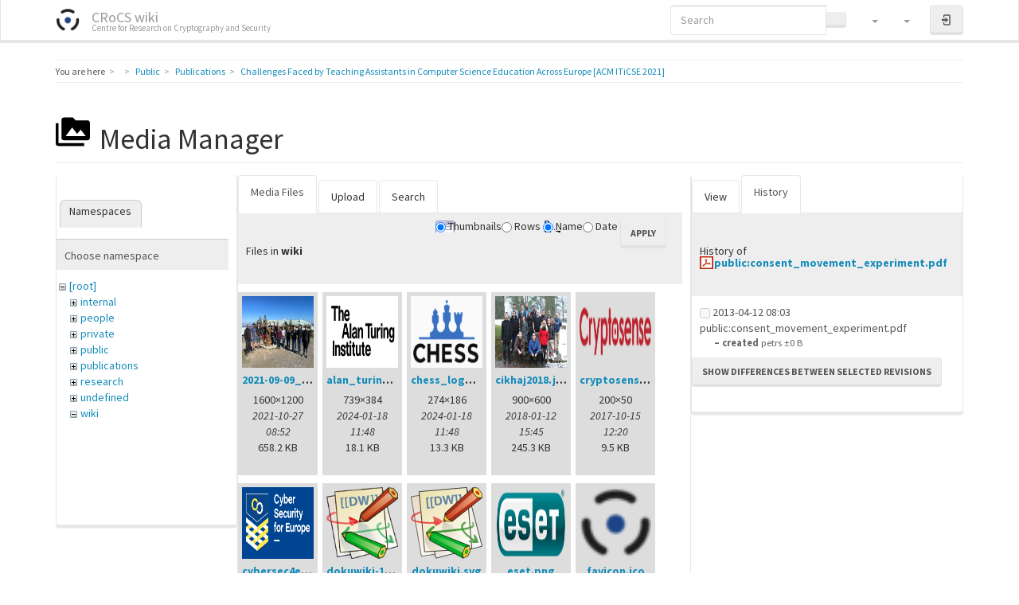

--- FILE ---
content_type: text/html; charset=utf-8
request_url: https://crocs.fi.muni.cz/public/papers/iticse2021?ns=wiki&tab_files=files&do=media&tab_details=history&image=public%3Aconsent_movement_experiment.pdf
body_size: 8583
content:
<!DOCTYPE html>
<html xmlns="http://www.w3.org/1999/xhtml" lang="en" dir="ltr" class="no-js">
<head>
    <meta charset="UTF-8" />
    <title>Challenges Faced by Teaching Assistants in Computer Science Education Across Europe [ACM ITiCSE 2021] [CRoCS wiki]</title>
    <script>(function(H){H.className=H.className.replace(/\bno-js\b/,'js')})(document.documentElement)</script>
    <meta name="viewport" content="width=device-width,initial-scale=1" />
    <link rel="shortcut icon" href="/_media/wiki/favicon.ico" />
<link rel="apple-touch-icon" href="/lib/tpl/bootstrap3/images/apple-touch-icon.png" />
<!-- Matomo -->
<script type="text/javascript">
  var _paq = window._paq || [];
  /* tracker methods like "setCustomDimension" should be called before "trackPageView" */
  _paq.push(["setDocumentTitle", document.domain + "/" + document.title]);
  _paq.push(["setCookieDomain", "*.crocs.fi.muni.cz"]);
  _paq.push(["setDomains", ["*.crocs.fi.muni.cz"]]);
  _paq.push(["setDoNotTrack", true]);
  _paq.push(["disableCookies"]);
  _paq.push(['trackPageView']);
  _paq.push(['enableLinkTracking']);
  (function() {
    var u="https://fadmin.fi.muni.cz/piwik/";
    _paq.push(['setTrackerUrl', u+'matomo.php']);
    _paq.push(['setSiteId', '29']);
    var d=document, g=d.createElement('script'), s=d.getElementsByTagName('script')[0];
    g.type='text/javascript'; g.async=true; g.defer=true; g.src=u+'matomo.js'; s.parentNode.insertBefore(g,s);
  })();
</script>
<noscript><p><img src="https://fadmin.fi.muni.cz/piwik/matomo.php?idsite=29&amp;rec=1" style="border:0;" alt="" /></p></noscript>
<!-- End Matomo Code -->
<meta name="generator" content="DokuWiki"/>
<meta name="robots" content="noindex,nofollow"/>
<link rel="search" type="application/opensearchdescription+xml" href="/lib/exe/opensearch.php" title="CRoCS wiki"/>
<link rel="start" href="/"/>
<link rel="contents" href="/public/papers/iticse2021?do=index" title="Sitemap"/>
<link rel="manifest" href="/lib/exe/manifest.php" crossorigin="use-credentials"/>
<link rel="alternate" type="application/rss+xml" title="Recent Changes" href="/feed.php"/>
<link rel="alternate" type="application/rss+xml" title="Current namespace" href="/feed.php?mode=list&amp;ns=public:papers"/>
<link rel="alternate" type="text/html" title="Plain HTML" href="/_export/xhtml/public/papers/iticse2021"/>
<link rel="alternate" type="text/plain" title="Wiki Markup" href="/_export/raw/public/papers/iticse2021"/>
<link rel="stylesheet" href="/lib/exe/css.php?t=bootstrap3&amp;tseed=3d652800c2019cce96534701c9d14fb7"/>
<link type="text/css" rel="stylesheet" href="/lib/plugins/datatables/assets/datatables.net-fixedheader-dt/css/fixedHeader.dataTables.min.css"/>
<link type="text/css" rel="stylesheet" href="/lib/plugins/datatables/assets/datatables.net-fixedcolumns-dt/css/fixedColumns.dataTables.min.css"/>
<link type="text/css" rel="stylesheet" href="/lib/plugins/datatables/assets/datatables.net/css/dataTables.bootstrap.min.css"/>
<link type="text/css" rel="stylesheet" href="/lib/plugins/datatables/assets/datatables.net-buttons/css/buttons.bootstrap.min.css"/>
<link type="text/css" rel="stylesheet" href="/lib/plugins/icons/assets/font-awesome/css/font-awesome.min.css"/>
<link type="text/css" rel="stylesheet" href="/lib/plugins/icons/assets/material-design-icons/css/materialdesignicons.min.css"/>
<script >var NS='public:papers';var JSINFO = {"plugins":{"edittable":{"default columnwidth":""},"vshare":{"youtube":"youtube\\.com\/.*[&?]v=([a-z0-9_\\-]+)","vimeo":"vimeo\\.com\\\/(\\d+)","slideshare":"slideshare.*id=(\\d+)","dailymotion":"dailymotion\\.com\/video\/([a-z0-9]+)","archiveorg":"archive\\.org\/(?:embed|details)\/([a-zA-Z0-9_\\-]+)","soundcloud":"soundcloud\\.com\/([\\w-]+\/[\\w-]+)","niconico":"nicovideo\\.jp\/watch\/(sm[0-9]+)","bitchute":"bitchute\\.com\\\/video\\\/([a-zA-Z0-9_\\-]+)","coub":"coub\\.com\\\/view\\\/([a-zA-Z0-9_\\-]+)","odysee":"odysee\\.com\/\\$\/(?:embed|download)\/([-%_?=\/a-zA-Z0-9]+)","youku":"v\\.youku\\.com\/v_show\/id_([0-9A-Za-z=]+)\\.html","bilibili":"bilibili\\.com\\\/video\\\/(BV[0-9A-Za-z]+)","msoffice":"(?:office\\.com.*[&?]videoid=([a-z0-9\\-]+))","msstream":"microsoftstream\\.com\\\/video\\\/([a-f0-9\\-]{36})","rutube":"rutube\\.ru\\\/video\\\/([a-z0-9]+)\\\/","gdrive":"drive\\.google\\.com\\\/file\\\/d\\\/([a-zA-Z0-9_-]+)\/"}},"fastwiki":{"secedit":1,"preview":1,"fastpages":1,"save":1,"fastshow":0,"fastshow_same_ns":1,"fastshow_include":"","fastshow_exclude":"","preload":false,"preload_head":"====47hsjwycv782nwncv8b920m8bv72jmdm3929bno3b3====","preload_batchsize":false,"preload_per_page":false,"locktime":840,"usedraft":1,"text_btn_show":"Show page","templatename":"bootstrap3"},"plugin":{"datatables":{"config":{"dom":"lBfrtip","language":{"url":"\/lib\/plugins\/datatables\/assets\/datatables.net-i18n\/en-GB.json"}},"enableForAllTables":0}},"plugin_folded":{"hide":"hide","reveal":"reveal"},"move_renameokay":false,"move_allowrename":false,"bootstrap3":{"mode":"media","toc":[],"config":{"collapsibleSections":0,"fixedTopNavbar":1,"showSemanticPopup":0,"sidebarOnNavbar":0,"tagsOnTop":0,"tocAffix":1,"tocCollapseOnScroll":1,"tocCollapsed":0,"tocLayout":"default","useAnchorJS":1,"useAlternativeToolbarIcons":1}},"id":"public:papers:iticse2021","namespace":"public:papers","ACT":"media","useHeadingNavigation":1,"useHeadingContent":1};(function(H){H.className=H.className.replace(/\bno-js\b/,'js')})(document.documentElement);</script>
<script src="/lib/exe/jquery.php?tseed=8faf3dc90234d51a499f4f428a0eae43" defer="defer"></script>
<script src="/lib/exe/js.php?t=bootstrap3&amp;tseed=3d652800c2019cce96534701c9d14fb7" defer="defer"></script>
<script type="text/javascript" src="/lib/plugins/datatables/assets/datatables.net/js/jquery.dataTables.min.js" defer="defer"></script>
<script type="text/javascript" src="/lib/plugins/datatables/assets/datatables.net-fixedheader-dt/js/fixedHeader.dataTables.min.js" defer="defer"></script>
<script type="text/javascript" src="/lib/plugins/datatables/assets/datatables.net-fixedcolumns-dt/js/fixedColumns.dataTables.min.js" defer="defer"></script>
<script type="text/javascript" src="/lib/plugins/datatables/assets/datatables.net-buttons/js/dataTables.buttons.min.js" defer="defer"></script>
<script type="text/javascript" src="/lib/plugins/datatables/assets/datatables.net-buttons/js/buttons.html5.min.js" defer="defer"></script>
<script type="text/javascript" src="/lib/plugins/datatables/assets/datatables.net-buttons/js/buttons.print.min.js" defer="defer"></script>
<script type="text/javascript" src="/lib/plugins/datatables/assets/jszip/jszip.min.js" defer="defer"></script>
<script type="text/javascript" src="/lib/plugins/datatables/assets/pdfmake/pdfmake.min.js" defer="defer"></script>
<script type="text/javascript" src="/lib/plugins/datatables/assets/pdfmake/vfs_fonts.js" defer="defer"></script>
<script type="text/javascript" src="/lib/plugins/datatables/assets/datatables.net/js/dataTables.bootstrap.min.js" defer="defer"></script>
<script type="text/javascript" src="/lib/plugins/datatables/assets/datatables.net-buttons/js/buttons.bootstrap.min.js" defer="defer"></script>
<script type="text/javascript">var emoji_assetsrc = "\/\/cdn.jsdelivr.net\/emojione\/";</script>
<script type="text/javascript" charset="utf-8"></script>
<style type="text/css">@media screen { body { margin-top: 70px; }  #dw__toc.affix { top: 60px; position: fixed !important; } }</style>
    <!--[if lt IE 9]>
    <script type="text/javascript" src="https://oss.maxcdn.com/html5shiv/3.7.2/html5shiv.min.js"></script>
    <script type="text/javascript" src="https://oss.maxcdn.com/respond/1.4.2/respond.min.js"></script>
    <![endif]-->
</head>
<body class="lumen dokuwiki mode_media tpl_bootstrap3" data-page-id="public:papers:iticse2021"><div class="dokuwiki">
    <header id="dokuwiki__header" class="dw-container dokuwiki container">
    <!-- navbar -->
<nav id="dw__navbar" class="navbar navbar-fixed-top navbar-inverse" role="navigation">

    <div class="dw-container container">

        <div class="navbar-header">

            <button class="navbar-toggle" type="button" data-toggle="collapse" data-target=".navbar-collapse">
                <span class="icon-bar"></span>
                <span class="icon-bar"></span>
                <span class="icon-bar"></span>
            </button>

            <a class="navbar-brand d-flex align-items-center" href="/main" accesskey="h" title="CRoCS wiki"><img id="dw__logo" class="pull-left h-100 mr-4" alt="CRoCS wiki" src="/_media/wiki/logo.png" /><div class="pull-right"><div id="dw__title">CRoCS wiki</div><div id="dw__tagline">Centre for Research on Cryptography and Security</div></div></a>
        </div>

        <div class="collapse navbar-collapse">

            
            
            <div class="navbar-right" id="dw__navbar_items">

                <!-- navbar-searchform -->
<form action="/public/papers/iticse2021" accept-charset="utf-8" class="navbar-form navbar-left search" id="dw__search" method="get" role="search">
    <div class="input-group">
        <input id="qsearch" autocomplete="off" type="search" placeholder="Search" value="" accesskey="f" name="q" class="form-control" title="[F]" />
        <div class="input-group-btn">
            <button  class="btn btn-default" type="submit" title="Search">
                <span class="iconify"  data-icon="mdi:magnify"></span>            </button>
        </div>

    </div>
    <input type="hidden" name="do" value="search" />
</form>
<!-- /navbar-searchform -->
<!-- tools-menu -->
<ul class="nav navbar-nav dw-action-icon" id="dw__tools">

    
    <li class="dropdown">

        <a href="" class="dropdown-toggle" data-target="#" data-toggle="dropdown" title="Site Tools" role="button" aria-haspopup="true" aria-expanded="false">
            <span class="iconify"  data-icon="mdi:toolbox"></span> <span class="hidden-lg hidden-md hidden-sm">Site Tools</span> <span class="caret"></span>
        </a>

        <ul class="dropdown-menu tools" role="menu">

            <li class="dropdown-header hidden-xs hidden-sm">
                <span class="iconify"  data-icon="mdi:toolbox"></span> Site Tools            </li>
            <li class="action"><a href="/public/papers/iticse2021?do=recent" title="Recent Changes [r]" rel="nofollow" accesskey="r" class="menuitem recent"><svg xmlns="http://www.w3.org/2000/svg" width="24" height="24" viewBox="0 0 24 24"><path d="M15 13h1.5v2.82l2.44 1.41-.75 1.3L15 16.69V13m4-5H5v11h4.67c-.43-.91-.67-1.93-.67-3a7 7 0 0 1 7-7c1.07 0 2.09.24 3 .67V8M5 21a2 2 0 0 1-2-2V5c0-1.11.89-2 2-2h1V1h2v2h8V1h2v2h1a2 2 0 0 1 2 2v6.1c1.24 1.26 2 2.99 2 4.9a7 7 0 0 1-7 7c-1.91 0-3.64-.76-4.9-2H5m11-9.85A4.85 4.85 0 0 0 11.15 16c0 2.68 2.17 4.85 4.85 4.85A4.85 4.85 0 0 0 20.85 16c0-2.68-2.17-4.85-4.85-4.85z"/></svg><span>Recent Changes</span></a></li><li class="action active"><a href="/public/papers/iticse2021?do=media&amp;ns=public%3Apapers" title="Media Manager" rel="nofollow" class="menuitem media"><svg xmlns="http://www.w3.org/2000/svg" width="24" height="24" viewBox="0 0 24 24"><path d="M7 15l4.5-6 3.5 4.5 2.5-3L21 15m1-11h-8l-2-2H6a2 2 0 0 0-2 2v12a2 2 0 0 0 2 2h16a2 2 0 0 0 2-2V6a2 2 0 0 0-2-2M2 6H0v14a2 2 0 0 0 2 2h18v-2H2V6z"/></svg><span>Media Manager</span></a></li><li class="action"><a href="/public/papers/iticse2021?do=index" title="Sitemap [x]" rel="nofollow" accesskey="x" class="menuitem index"><svg xmlns="http://www.w3.org/2000/svg" width="24" height="24" viewBox="0 0 24 24"><path d="M3 3h6v4H3V3m12 7h6v4h-6v-4m0 7h6v4h-6v-4m-2-4H7v5h6v2H5V9h2v2h6v2z"/></svg><span>Sitemap</span></a></li>
        </ul>
    </li>

    
    <li class="dropdown">

        <a href="" class="dropdown-toggle" data-target="#" data-toggle="dropdown" title="Page Tools" role="button" aria-haspopup="true" aria-expanded="false">
            <span class="iconify"  data-icon="mdi:file-document-outline"></span> <span class="hidden-lg hidden-md hidden-sm">Page Tools</span> <span class="caret"></span>
        </a>

        <ul class="dropdown-menu tools" role="menu">

            <li class="dropdown-header hidden-xs hidden-sm">
                <span class="iconify"  data-icon="mdi:file-document-outline"></span> Page Tools            </li>
            <li class="action"><a href="/public/papers/iticse2021?do=" title="Show page [v]" rel="nofollow" accesskey="v" class="menuitem show"><svg xmlns="http://www.w3.org/2000/svg" width="24" height="24" viewBox="0 0 24 24"><path d="M13 9h5.5L13 3.5V9M6 2h8l6 6v12a2 2 0 0 1-2 2H6a2 2 0 0 1-2-2V4c0-1.11.89-2 2-2m9 16v-2H6v2h9m3-4v-2H6v2h12z"/></svg><span>Show page</span></a></li><li class="action"><a href="/public/papers/iticse2021?do=revisions" title="Old revisions [o]" rel="nofollow" accesskey="o" class="menuitem revs"><svg xmlns="http://www.w3.org/2000/svg" width="24" height="24" viewBox="0 0 24 24"><path d="M11 7v5.11l4.71 2.79.79-1.28-4-2.37V7m0-5C8.97 2 5.91 3.92 4.27 6.77L2 4.5V11h6.5L5.75 8.25C6.96 5.73 9.5 4 12.5 4a7.5 7.5 0 0 1 7.5 7.5 7.5 7.5 0 0 1-7.5 7.5c-3.27 0-6.03-2.09-7.06-5h-2.1c1.1 4.03 4.77 7 9.16 7 5.24 0 9.5-4.25 9.5-9.5A9.5 9.5 0 0 0 12.5 2z"/></svg><span>Old revisions</span></a></li><li class="action"><a href="/public/papers/iticse2021?do=backlink" title="Backlinks" rel="nofollow" class="menuitem backlink"><svg xmlns="http://www.w3.org/2000/svg" width="24" height="24" viewBox="0 0 24 24"><path d="M10.59 13.41c.41.39.41 1.03 0 1.42-.39.39-1.03.39-1.42 0a5.003 5.003 0 0 1 0-7.07l3.54-3.54a5.003 5.003 0 0 1 7.07 0 5.003 5.003 0 0 1 0 7.07l-1.49 1.49c.01-.82-.12-1.64-.4-2.42l.47-.48a2.982 2.982 0 0 0 0-4.24 2.982 2.982 0 0 0-4.24 0l-3.53 3.53a2.982 2.982 0 0 0 0 4.24m2.82-4.24c.39-.39 1.03-.39 1.42 0a5.003 5.003 0 0 1 0 7.07l-3.54 3.54a5.003 5.003 0 0 1-7.07 0 5.003 5.003 0 0 1 0-7.07l1.49-1.49c-.01.82.12 1.64.4 2.43l-.47.47a2.982 2.982 0 0 0 0 4.24 2.982 2.982 0 0 0 4.24 0l3.53-3.53a2.982 2.982 0 0 0 0-4.24.973.973 0 0 1 0-1.42z"/></svg><span>Backlinks</span></a></li><li class="action"><a href="javascript:void(0);" title="Fold/unfold all" rel="nofollow" class="fold_unfold_all_new" onclick="fold_unfold_all();"><svg xmlns="http://www.w3.org/2000/svg" width="24" height="24" viewBox="0 0 24 24"><path d="M 2,0 L 6.5,3 L 2,6 z M 8,6.6 L 12.5,9.6 L 8,12.6 z M 14,13.2 L 20,13.2 L 17,17.7 z"/></svg><span>Fold/unfold all</span></a></li><li class="action"><a href="#dokuwiki__top" title="Back to top [t]" rel="nofollow" accesskey="t" class="menuitem top"><svg xmlns="http://www.w3.org/2000/svg" width="24" height="24" viewBox="0 0 24 24"><path d="M13 20h-2V8l-5.5 5.5-1.42-1.42L12 4.16l7.92 7.92-1.42 1.42L13 8v12z"/></svg><span>Back to top</span></a></li>
        </ul>
    </li>

    
</ul>
<!-- /tools-menu -->

                <ul class="nav navbar-nav">

                    
                                        <li>
                        <span class="dw__actions dw-action-icon">
                        <a href="/public/papers/iticse2021?do=login&amp;sectok=" title="Log In" rel="nofollow" class="menuitem login btn btn-default navbar-btn"><svg xmlns="http://www.w3.org/2000/svg" width="24" height="24" viewBox="0 0 24 24"><path d="M10 17.25V14H3v-4h7V6.75L15.25 12 10 17.25M8 2h9a2 2 0 0 1 2 2v16a2 2 0 0 1-2 2H8a2 2 0 0 1-2-2v-4h2v4h9V4H8v4H6V4a2 2 0 0 1 2-2z"/></svg><span class="sr-only"> Log In</span></a>                        </span>
                    </li>
                    
                </ul>

                
                
            </div>

        </div>
    </div>
</nav>
<!-- navbar -->
    </header>

    <a name="dokuwiki__top" id="dokuwiki__top"></a>

    <main role="main" class="dw-container pb-5 dokuwiki container">

        <div id="dokuwiki__pageheader">

            
            <!-- breadcrumbs -->
<nav id="dw__breadcrumbs" class="small">

    <hr/>

        <div class="dw__youarehere">
        <ol class="breadcrumb" itemscope itemtype="http://schema.org/BreadcrumbList"><li>You are here</li><li itemprop="itemListElement" itemscope itemtype="http://schema.org/ListItem"><a href="/main"   itemprop="item"  title="main"><span itemprop="name"><span class="iconify"  data-icon="mdi:home"></span><span class="sr-only">Home</span></span></a><meta itemprop="position" content="1" /></li><li itemprop="itemListElement" itemscope itemtype="http://schema.org/ListItem"><span itemprop="name"><a itemprop="item"  href="/public/main" class="wikilink1" title="public:main" >Public</a></span><meta itemprop="position" content="2" /></li><li itemprop="itemListElement" itemscope itemtype="http://schema.org/ListItem"><span itemprop="name"><a itemprop="item"  href="/public/papers/main" class="wikilink1" title="public:papers:main" >Publications</a></span><meta itemprop="position" content="3" /></li><li class="active" itemprop="itemListElement" itemscope itemtype="http://schema.org/ListItem"><span itemprop="name"><a itemprop="item" href="/public/papers/iticse2021" class="wikilink1" title="public:papers:iticse2021" >Challenges Faced by Teaching Assistants in Computer Science Education Across Europe [ACM ITiCSE 2021]</a></span><meta itemprop="position" content="4" /></li></ol>    </div>
    
    
    <hr/>

</nav>
<!-- /breadcrumbs -->

            <p class="text-right">
                            </p>

            <div id="dw__msgarea" class="small">
                            </div>

        </div>

        <div class="row">

            
            <article id="dokuwiki__content" class="col-sm-12 col-md-12 " itemscope itemtype="http://schema.org/Article" itemref="dw__license">

                <!-- /page-tools -->

                <div class="no-panel" itemprop="articleBody">
                    <div class="page ">

                        
<div class="dw-content-page "><!-- content --><div class="dw-content"><div class="plugin_fastwiki_marker" style="display:none"></div><div id="mediamanager__page">
<h1 class="page-header pb-3 mb-4 mt-5"><svg viewBox="0 0 24 24" xmlns="http://www.w3.org/2000/svg" width="1em" height="1em" role="presentation" class="iconify mr-2"><path d="M7 15l4.5-6 3.5 4.5 2.5-3L21 15m1-11h-8l-2-2H6a2 2 0 0 0-2 2v12a2 2 0 0 0 2 2h16a2 2 0 0 0 2-2V6a2 2 0 0 0-2-2M2 6H0v14a2 2 0 0 0 2 2h18v-2H2V6z"/></svg> Media Manager</h1>
<div class="panel namespaces">
<h2 class="page-header pb-3 mb-4 mt-5">Namespaces</h2>
<div class="panelHeader">Choose namespace</div>
<div class="panelContent" id="media__tree">

<ul class="idx fix-media-list-overlap">
<li class="media level0 open"><img src="/lib/images/minus.gif" alt="−" /><div class="li"><a href="/public/papers/iticse2021?ns=&amp;tab_files=files&amp;do=media&amp;tab_details=history&amp;image=public%3Aconsent_movement_experiment.pdf" class="idx_dir">[root]</a></div>
<ul class="idx fix-media-list-overlap">
<li class="media level1 closed"><img src="/lib/images/plus.gif" alt="+" /><div class="li"><a href="/public/papers/iticse2021?ns=internal&amp;tab_files=files&amp;do=media&amp;tab_details=history&amp;image=public%3Aconsent_movement_experiment.pdf" class="idx_dir">internal</a></div></li>
<li class="media level1 closed"><img src="/lib/images/plus.gif" alt="+" /><div class="li"><a href="/public/papers/iticse2021?ns=people&amp;tab_files=files&amp;do=media&amp;tab_details=history&amp;image=public%3Aconsent_movement_experiment.pdf" class="idx_dir">people</a></div></li>
<li class="media level1 closed"><img src="/lib/images/plus.gif" alt="+" /><div class="li"><a href="/public/papers/iticse2021?ns=private&amp;tab_files=files&amp;do=media&amp;tab_details=history&amp;image=public%3Aconsent_movement_experiment.pdf" class="idx_dir">private</a></div></li>
<li class="media level1 closed"><img src="/lib/images/plus.gif" alt="+" /><div class="li"><a href="/public/papers/iticse2021?ns=public&amp;tab_files=files&amp;do=media&amp;tab_details=history&amp;image=public%3Aconsent_movement_experiment.pdf" class="idx_dir">public</a></div></li>
<li class="media level1 closed"><img src="/lib/images/plus.gif" alt="+" /><div class="li"><a href="/public/papers/iticse2021?ns=publications&amp;tab_files=files&amp;do=media&amp;tab_details=history&amp;image=public%3Aconsent_movement_experiment.pdf" class="idx_dir">publications</a></div></li>
<li class="media level1 closed"><img src="/lib/images/plus.gif" alt="+" /><div class="li"><a href="/public/papers/iticse2021?ns=research&amp;tab_files=files&amp;do=media&amp;tab_details=history&amp;image=public%3Aconsent_movement_experiment.pdf" class="idx_dir">research</a></div></li>
<li class="media level1 closed"><img src="/lib/images/plus.gif" alt="+" /><div class="li"><a href="/public/papers/iticse2021?ns=undefined&amp;tab_files=files&amp;do=media&amp;tab_details=history&amp;image=public%3Aconsent_movement_experiment.pdf" class="idx_dir">undefined</a></div></li>
<li class="media level1 open"><img src="/lib/images/minus.gif" alt="−" /><div class="li"><a href="/public/papers/iticse2021?ns=wiki&amp;tab_files=files&amp;do=media&amp;tab_details=history&amp;image=public%3Aconsent_movement_experiment.pdf" class="idx_dir">wiki</a></div></li>
</ul></li>
</ul>
</div>
</div>
<div class="panel filelist">
<h2 class="a11y sr-only page-header pb-3 mb-4 mt-5">Media Files</h2>
<ul class="nav nav-tabs">
<li class="active"><a href="#">Media Files</a></li>
<li><a href="/public/papers/iticse2021?tab_files=upload&amp;do=media&amp;tab_details=history&amp;image=public%3Aconsent_movement_experiment.pdf&amp;ns=wiki">Upload</a></li>
<li><a href="/public/papers/iticse2021?tab_files=search&amp;do=media&amp;tab_details=history&amp;image=public%3Aconsent_movement_experiment.pdf&amp;ns=wiki">Search</a></li>
</ul>
<div class="panelHeader">
<h3 class="page-header pb-3 mb-4 mt-5">Files in <strong>wiki</strong></h3>
<form method="get" action="/public/papers/iticse2021" class="options doku_form form-inline" accept-charset="utf-8"><input type="hidden" name="sectok" value="" /><input type="hidden" name="do" value="media" /><input type="hidden" name="tab_files" value="files" /><input type="hidden" name="tab_details" value="history" /><input type="hidden" name="image" value="public:consent_movement_experiment.pdf" /><input type="hidden" name="ns" value="wiki" /><div class="no"><ul class="fix-media-list-overlap">
<li class="listType"><label for="listType__thumbs" class="thumbs control-label">
<input name="list_dwmedia" type="radio" value="thumbs" id="listType__thumbs" class="thumbs radio-inline"  checked="checked" />
<span>Thumbnails</span>
</label><label for="listType__rows" class="rows control-label">
<input name="list_dwmedia" type="radio" value="rows" id="listType__rows" class="rows radio-inline" />
<span>Rows</span>
</label></li>
<li class="sortBy"><label for="sortBy__name" class="name control-label">
<input name="sort_dwmedia" type="radio" value="name" id="sortBy__name" class="name radio-inline"  checked="checked" />
<span>Name</span>
</label><label for="sortBy__date" class="date control-label">
<input name="sort_dwmedia" type="radio" value="date" id="sortBy__date" class="date radio-inline" />
<span>Date</span>
</label></li>
<li><button value="1" type="submit" class="btn btn-default">Apply</button></li>
</ul>
</div></form></div>
<div class="panelContent">
<ul class="thumbs fix-media-list-overlap"><li><dl title="2021-09-09_serak-offsite.jpg"><dt><a id="l_:wiki:2021-09-09_serak-offsite.jpg" class="image thumb" href="/public/papers/iticse2021?image=wiki%3A2021-09-09_serak-offsite.jpg&amp;ns=wiki&amp;tab_details=view&amp;do=media&amp;tab_files=files"><img src="/_media/wiki/2021-09-09_serak-offsite.jpg?w=90&amp;h=90&amp;tok=957f09" alt="2021-09-09_serak-offsite.jpg" loading="lazy" width="90" height="90" /></a></dt><dd class="name"><a href="/public/papers/iticse2021?image=wiki%3A2021-09-09_serak-offsite.jpg&amp;ns=wiki&amp;tab_details=view&amp;do=media&amp;tab_files=files" id="h_:wiki:2021-09-09_serak-offsite.jpg">2021-09-09_serak-offsite.jpg</a></dd><dd class="size">1600&#215;1200</dd><dd class="date">2021-10-27 08:52</dd><dd class="filesize">658.2 KB</dd></dl></li><li><dl title="alan_turing.png"><dt><a id="l_:wiki:alan_turing.png" class="image thumb" href="/public/papers/iticse2021?image=wiki%3Aalan_turing.png&amp;ns=wiki&amp;tab_details=view&amp;do=media&amp;tab_files=files"><img src="/_media/wiki/alan_turing.png?w=90&amp;h=90&amp;tok=6f33ed" alt="alan_turing.png" loading="lazy" width="90" height="90" /></a></dt><dd class="name"><a href="/public/papers/iticse2021?image=wiki%3Aalan_turing.png&amp;ns=wiki&amp;tab_details=view&amp;do=media&amp;tab_files=files" id="h_:wiki:alan_turing.png">alan_turing.png</a></dd><dd class="size">739&#215;384</dd><dd class="date">2024-01-18 11:48</dd><dd class="filesize">18.1 KB</dd></dl></li><li><dl title="chess_logo.png"><dt><a id="l_:wiki:chess_logo.png" class="image thumb" href="/public/papers/iticse2021?image=wiki%3Achess_logo.png&amp;ns=wiki&amp;tab_details=view&amp;do=media&amp;tab_files=files"><img src="/_media/wiki/chess_logo.png?w=90&amp;h=90&amp;tok=060b07" alt="chess_logo.png" loading="lazy" width="90" height="90" /></a></dt><dd class="name"><a href="/public/papers/iticse2021?image=wiki%3Achess_logo.png&amp;ns=wiki&amp;tab_details=view&amp;do=media&amp;tab_files=files" id="h_:wiki:chess_logo.png">chess_logo.png</a></dd><dd class="size">274&#215;186</dd><dd class="date">2024-01-18 11:48</dd><dd class="filesize">13.3 KB</dd></dl></li><li><dl title="cikhaj2018.jpg"><dt><a id="l_:wiki:cikhaj2018.jpg" class="image thumb" href="/public/papers/iticse2021?image=wiki%3Acikhaj2018.jpg&amp;ns=wiki&amp;tab_details=view&amp;do=media&amp;tab_files=files"><img src="/_media/wiki/cikhaj2018.jpg?w=90&amp;h=90&amp;tok=b9913a" alt="cikhaj2018.jpg" loading="lazy" width="90" height="90" /></a></dt><dd class="name"><a href="/public/papers/iticse2021?image=wiki%3Acikhaj2018.jpg&amp;ns=wiki&amp;tab_details=view&amp;do=media&amp;tab_files=files" id="h_:wiki:cikhaj2018.jpg">cikhaj2018.jpg</a></dd><dd class="size">900&#215;600</dd><dd class="date">2018-01-12 15:45</dd><dd class="filesize">245.3 KB</dd></dl></li><li><dl title="cryptosense.png"><dt><a id="l_:wiki:cryptosense.png" class="image thumb" href="/public/papers/iticse2021?image=wiki%3Acryptosense.png&amp;ns=wiki&amp;tab_details=view&amp;do=media&amp;tab_files=files"><img src="/_media/wiki/cryptosense.png?w=90&amp;h=90&amp;tok=4ab281" alt="cryptosense.png" loading="lazy" width="90" height="90" /></a></dt><dd class="name"><a href="/public/papers/iticse2021?image=wiki%3Acryptosense.png&amp;ns=wiki&amp;tab_details=view&amp;do=media&amp;tab_files=files" id="h_:wiki:cryptosense.png">cryptosense.png</a></dd><dd class="size">200&#215;50</dd><dd class="date">2017-10-15 12:20</dd><dd class="filesize">9.5 KB</dd></dl></li><li><dl title="cybersec4europe.png"><dt><a id="l_:wiki:cybersec4europe.png" class="image thumb" href="/public/papers/iticse2021?image=wiki%3Acybersec4europe.png&amp;ns=wiki&amp;tab_details=view&amp;do=media&amp;tab_files=files"><img src="/_media/wiki/cybersec4europe.png?w=90&amp;h=90&amp;tok=9eeaff" alt="cybersec4europe.png" loading="lazy" width="90" height="90" /></a></dt><dd class="name"><a href="/public/papers/iticse2021?image=wiki%3Acybersec4europe.png&amp;ns=wiki&amp;tab_details=view&amp;do=media&amp;tab_files=files" id="h_:wiki:cybersec4europe.png">cybersec4europe.png</a></dd><dd class="size">249&#215;147</dd><dd class="date">2019-12-11 01:38</dd><dd class="filesize">11.8 KB</dd></dl></li><li><dl title="dokuwiki-128.png"><dt><a id="l_:wiki:dokuwiki-128.png" class="image thumb" href="/public/papers/iticse2021?image=wiki%3Adokuwiki-128.png&amp;ns=wiki&amp;tab_details=view&amp;do=media&amp;tab_files=files"><img src="/_media/wiki/dokuwiki-128.png?w=90&amp;h=90&amp;tok=6d042a" alt="dokuwiki-128.png" loading="lazy" width="90" height="90" /></a></dt><dd class="name"><a href="/public/papers/iticse2021?image=wiki%3Adokuwiki-128.png&amp;ns=wiki&amp;tab_details=view&amp;do=media&amp;tab_files=files" id="h_:wiki:dokuwiki-128.png">dokuwiki-128.png</a></dd><dd class="size">128&#215;128</dd><dd class="date">2016-07-03 19:38</dd><dd class="filesize">27.2 KB</dd></dl></li><li><dl title="dokuwiki.svg"><dt><a id="l_:wiki:dokuwiki.svg" class="image thumb" href="/public/papers/iticse2021?image=wiki%3Adokuwiki.svg&amp;ns=wiki&amp;tab_details=view&amp;do=media&amp;tab_files=files"><img src="/_media/wiki/dokuwiki.svg?w=90&amp;h=90&amp;tok=fee862" alt="dokuwiki.svg" loading="lazy" width="90" height="90" /></a></dt><dd class="name"><a href="/public/papers/iticse2021?image=wiki%3Adokuwiki.svg&amp;ns=wiki&amp;tab_details=view&amp;do=media&amp;tab_files=files" id="h_:wiki:dokuwiki.svg">dokuwiki.svg</a></dd><dd class="size">&#160;</dd><dd class="date">2022-08-30 16:00</dd><dd class="filesize">9.1 KB</dd></dl></li><li><dl title="eset.png"><dt><a id="l_:wiki:eset.png" class="image thumb" href="/public/papers/iticse2021?image=wiki%3Aeset.png&amp;ns=wiki&amp;tab_details=view&amp;do=media&amp;tab_files=files"><img src="/_media/wiki/eset.png?w=90&amp;h=90&amp;tok=e42ec9" alt="eset.png" loading="lazy" width="90" height="90" /></a></dt><dd class="name"><a href="/public/papers/iticse2021?image=wiki%3Aeset.png&amp;ns=wiki&amp;tab_details=view&amp;do=media&amp;tab_files=files" id="h_:wiki:eset.png">eset.png</a></dd><dd class="size">200&#215;80</dd><dd class="date">2017-08-18 15:36</dd><dd class="filesize">9.2 KB</dd></dl></li><li><dl title="favicon.ico"><dt><a id="l_:wiki:favicon.ico" class="image thumb" href="/public/papers/iticse2021?image=wiki%3Afavicon.ico&amp;ns=wiki&amp;tab_details=view&amp;do=media&amp;tab_files=files"><img src="/_media/wiki/favicon.ico?w=90&amp;h=90&amp;tok=0ec2ba" alt="favicon.ico" loading="lazy" width="90" height="90" /></a></dt><dd class="name"><a href="/public/papers/iticse2021?image=wiki%3Afavicon.ico&amp;ns=wiki&amp;tab_details=view&amp;do=media&amp;tab_files=files" id="h_:wiki:favicon.ico">favicon.ico</a></dd><dd class="size">32&#215;32</dd><dd class="date">2014-12-26 12:23</dd><dd class="filesize">4.3 KB</dd></dl></li><li><dl title="ics.png"><dt><a id="l_:wiki:ics.png" class="image thumb" href="/public/papers/iticse2021?image=wiki%3Aics.png&amp;ns=wiki&amp;tab_details=view&amp;do=media&amp;tab_files=files"><img src="/_media/wiki/ics.png?w=90&amp;h=90&amp;tok=715a7e" alt="ics.png" loading="lazy" width="90" height="90" /></a></dt><dd class="name"><a href="/public/papers/iticse2021?image=wiki%3Aics.png&amp;ns=wiki&amp;tab_details=view&amp;do=media&amp;tab_files=files" id="h_:wiki:ics.png">ics.png</a></dd><dd class="size">200&#215;80</dd><dd class="date">2017-08-18 15:36</dd><dd class="filesize">5.1 KB</dd></dl></li><li><dl title="irtis.png"><dt><a id="l_:wiki:irtis.png" class="image thumb" href="/public/papers/iticse2021?image=wiki%3Airtis.png&amp;ns=wiki&amp;tab_details=view&amp;do=media&amp;tab_files=files"><img src="/_media/wiki/irtis.png?w=90&amp;h=90&amp;tok=e47ff7" alt="irtis.png" loading="lazy" width="90" height="90" /></a></dt><dd class="name"><a href="/public/papers/iticse2021?image=wiki%3Airtis.png&amp;ns=wiki&amp;tab_details=view&amp;do=media&amp;tab_files=files" id="h_:wiki:irtis.png">irtis.png</a></dd><dd class="size">400&#215;62</dd><dd class="date">2017-08-18 16:12</dd><dd class="filesize">12.4 KB</dd></dl></li><li><dl title="logo-header.png"><dt><a id="l_:wiki:logo-header.png" class="image thumb" href="/public/papers/iticse2021?image=wiki%3Alogo-header.png&amp;ns=wiki&amp;tab_details=view&amp;do=media&amp;tab_files=files"><img src="/_media/wiki/logo-header.png?w=90&amp;h=90&amp;tok=10a2ba" alt="logo-header.png" loading="lazy" width="90" height="90" /></a></dt><dd class="name"><a href="/public/papers/iticse2021?image=wiki%3Alogo-header.png&amp;ns=wiki&amp;tab_details=view&amp;do=media&amp;tab_files=files" id="h_:wiki:logo-header.png">logo-header.png</a></dd><dd class="size">499&#215;271</dd><dd class="date">2014-12-26 13:27</dd><dd class="filesize">26 KB</dd></dl></li><li><dl title="logo.png"><dt><a id="l_:wiki:logo.png" class="image thumb" href="/public/papers/iticse2021?image=wiki%3Alogo.png&amp;ns=wiki&amp;tab_details=view&amp;do=media&amp;tab_files=files"><img src="/_media/wiki/logo.png?w=90&amp;h=90&amp;tok=22be4f" alt="logo.png" loading="lazy" width="90" height="90" /></a></dt><dd class="name"><a href="/public/papers/iticse2021?image=wiki%3Alogo.png&amp;ns=wiki&amp;tab_details=view&amp;do=media&amp;tab_files=files" id="h_:wiki:logo.png">logo.png</a></dd><dd class="size">64&#215;64</dd><dd class="date">2014-12-26 12:28</dd><dd class="filesize">3 KB</dd></dl></li><li><dl title="mirov2017.jpg"><dt><a id="l_:wiki:mirov2017.jpg" class="image thumb" href="/public/papers/iticse2021?image=wiki%3Amirov2017.jpg&amp;ns=wiki&amp;tab_details=view&amp;do=media&amp;tab_files=files"><img src="/_media/wiki/mirov2017.jpg?w=90&amp;h=90&amp;tok=9ef725" alt="mirov2017.jpg" loading="lazy" width="90" height="90" /></a></dt><dd class="name"><a href="/public/papers/iticse2021?image=wiki%3Amirov2017.jpg&amp;ns=wiki&amp;tab_details=view&amp;do=media&amp;tab_files=files" id="h_:wiki:mirov2017.jpg">mirov2017.jpg</a></dd><dd class="size">900&#215;600</dd><dd class="date">2017-06-24 16:16</dd><dd class="filesize">223 KB</dd></dl></li><li><dl title="monet.png"><dt><a id="l_:wiki:monet.png" class="image thumb" href="/public/papers/iticse2021?image=wiki%3Amonet.png&amp;ns=wiki&amp;tab_details=view&amp;do=media&amp;tab_files=files"><img src="/_media/wiki/monet.png?w=90&amp;h=90&amp;tok=cdd991" alt="monet.png" loading="lazy" width="90" height="90" /></a></dt><dd class="name"><a href="/public/papers/iticse2021?image=wiki%3Amonet.png&amp;ns=wiki&amp;tab_details=view&amp;do=media&amp;tab_files=files" id="h_:wiki:monet.png">monet.png</a></dd><dd class="size">200&#215;60</dd><dd class="date">2017-08-18 15:36</dd><dd class="filesize">3.8 KB</dd></dl></li><li><dl title="monet_logo_basic_black.png"><dt><a id="l_:wiki:monet_logo_basic_black.png" class="image thumb" href="/public/papers/iticse2021?image=wiki%3Amonet_logo_basic_black.png&amp;ns=wiki&amp;tab_details=view&amp;do=media&amp;tab_files=files"><img src="/_media/wiki/monet_logo_basic_black.png?w=90&amp;h=90&amp;tok=418777" alt="monet_logo_basic_black.png" loading="lazy" width="90" height="90" /></a></dt><dd class="name"><a href="/public/papers/iticse2021?image=wiki%3Amonet_logo_basic_black.png&amp;ns=wiki&amp;tab_details=view&amp;do=media&amp;tab_files=files" id="h_:wiki:monet_logo_basic_black.png">monet_logo_basic_black.png</a></dd><dd class="size">2500&#215;429</dd><dd class="date">2025-12-11 15:14</dd><dd class="filesize">19.1 KB</dd></dl></li><li><dl title="nbu.png"><dt><a id="l_:wiki:nbu.png" class="image thumb" href="/public/papers/iticse2021?image=wiki%3Anbu.png&amp;ns=wiki&amp;tab_details=view&amp;do=media&amp;tab_files=files"><img src="/_media/wiki/nbu.png?w=90&amp;h=90&amp;tok=d7922e" alt="nbu.png" loading="lazy" width="90" height="90" /></a></dt><dd class="name"><a href="/public/papers/iticse2021?image=wiki%3Anbu.png&amp;ns=wiki&amp;tab_details=view&amp;do=media&amp;tab_files=files" id="h_:wiki:nbu.png">nbu.png</a></dd><dd class="size">200&#215;100</dd><dd class="date">2017-08-18 15:36</dd><dd class="filesize">7.2 KB</dd></dl></li><li><dl title="netsuite.png"><dt><a id="l_:wiki:netsuite.png" class="image thumb" href="/public/papers/iticse2021?image=wiki%3Anetsuite.png&amp;ns=wiki&amp;tab_details=view&amp;do=media&amp;tab_files=files"><img src="/_media/wiki/netsuite.png?w=90&amp;h=90&amp;tok=149574" alt="netsuite.png" loading="lazy" width="90" height="90" /></a></dt><dd class="name"><a href="/public/papers/iticse2021?image=wiki%3Anetsuite.png&amp;ns=wiki&amp;tab_details=view&amp;do=media&amp;tab_files=files" id="h_:wiki:netsuite.png">netsuite.png</a></dd><dd class="size">200&#215;60</dd><dd class="date">2017-08-18 15:36</dd><dd class="filesize">2.5 KB</dd></dl></li><li><dl title="netsuite2.png"><dt><a id="l_:wiki:netsuite2.png" class="image thumb" href="/public/papers/iticse2021?image=wiki%3Anetsuite2.png&amp;ns=wiki&amp;tab_details=view&amp;do=media&amp;tab_files=files"><img src="/_media/wiki/netsuite2.png?w=90&amp;h=90&amp;tok=a9c692" alt="netsuite2.png" loading="lazy" width="90" height="90" /></a></dt><dd class="name"><a href="/public/papers/iticse2021?image=wiki%3Anetsuite2.png&amp;ns=wiki&amp;tab_details=view&amp;do=media&amp;tab_files=files" id="h_:wiki:netsuite2.png">netsuite2.png</a></dd><dd class="size">200&#215;90</dd><dd class="date">2017-08-24 10:49</dd><dd class="filesize">3.5 KB</dd></dl></li><li><dl title="offsite_sloup_2024.jpeg"><dt><a id="l_:wiki:offsite_sloup_2024.jpeg" class="image thumb" href="/public/papers/iticse2021?image=wiki%3Aoffsite_sloup_2024.jpeg&amp;ns=wiki&amp;tab_details=view&amp;do=media&amp;tab_files=files"><img src="/_media/wiki/offsite_sloup_2024.jpeg?w=90&amp;h=90&amp;tok=7f04c7" alt="offsite_sloup_2024.jpeg" loading="lazy" width="90" height="90" /></a></dt><dd class="name"><a href="/public/papers/iticse2021?image=wiki%3Aoffsite_sloup_2024.jpeg&amp;ns=wiki&amp;tab_details=view&amp;do=media&amp;tab_files=files" id="h_:wiki:offsite_sloup_2024.jpeg">offsite_sloup_2024.jpeg</a></dd><dd class="size">1935&#215;1311</dd><dd class="date">2024-01-17 13:46</dd><dd class="filesize">1.6 MB</dd></dl></li><li><dl title="redhat.png"><dt><a id="l_:wiki:redhat.png" class="image thumb" href="/public/papers/iticse2021?image=wiki%3Aredhat.png&amp;ns=wiki&amp;tab_details=view&amp;do=media&amp;tab_files=files"><img src="/_media/wiki/redhat.png?w=90&amp;h=90&amp;tok=3b1720" alt="redhat.png" loading="lazy" width="90" height="90" /></a></dt><dd class="name"><a href="/public/papers/iticse2021?image=wiki%3Aredhat.png&amp;ns=wiki&amp;tab_details=view&amp;do=media&amp;tab_files=files" id="h_:wiki:redhat.png">redhat.png</a></dd><dd class="size">200&#215;47</dd><dd class="date">2019-07-10 21:41</dd><dd class="filesize">8.7 KB</dd></dl></li><li><dl title="serak2020.jpg"><dt><a id="l_:wiki:serak2020.jpg" class="image thumb" href="/public/papers/iticse2021?image=wiki%3Aserak2020.jpg&amp;ns=wiki&amp;tab_details=view&amp;do=media&amp;tab_files=files"><img src="/_media/wiki/serak2020.jpg?w=90&amp;h=90&amp;tok=78a149" alt="serak2020.jpg" loading="lazy" width="90" height="90" /></a></dt><dd class="name"><a href="/public/papers/iticse2021?image=wiki%3Aserak2020.jpg&amp;ns=wiki&amp;tab_details=view&amp;do=media&amp;tab_files=files" id="h_:wiki:serak2020.jpg">serak2020.jpg</a></dd><dd class="size">900&#215;600</dd><dd class="date">2020-01-13 12:28</dd><dd class="filesize">100.6 KB</dd></dl></li><li><dl title="sodat.png"><dt><a id="l_:wiki:sodat.png" class="image thumb" href="/public/papers/iticse2021?image=wiki%3Asodat.png&amp;ns=wiki&amp;tab_details=view&amp;do=media&amp;tab_files=files"><img src="/_media/wiki/sodat.png?w=90&amp;h=90&amp;tok=9956c6" alt="sodat.png" loading="lazy" width="90" height="90" /></a></dt><dd class="name"><a href="/public/papers/iticse2021?image=wiki%3Asodat.png&amp;ns=wiki&amp;tab_details=view&amp;do=media&amp;tab_files=files" id="h_:wiki:sodat.png">sodat.png</a></dd><dd class="size">200&#215;80</dd><dd class="date">2017-08-18 15:47</dd><dd class="filesize">6.6 KB</dd></dl></li><li><dl title="ucl.png"><dt><a id="l_:wiki:ucl.png" class="image thumb" href="/public/papers/iticse2021?image=wiki%3Aucl.png&amp;ns=wiki&amp;tab_details=view&amp;do=media&amp;tab_files=files"><img src="/_media/wiki/ucl.png?w=90&amp;h=90&amp;tok=4daf2a" alt="ucl.png" loading="lazy" width="90" height="90" /></a></dt><dd class="name"><a href="/public/papers/iticse2021?image=wiki%3Aucl.png&amp;ns=wiki&amp;tab_details=view&amp;do=media&amp;tab_files=files" id="h_:wiki:ucl.png">ucl.png</a></dd><dd class="size">200&#215;80</dd><dd class="date">2017-10-15 12:20</dd><dd class="filesize">13.3 KB</dd></dl></li><li><dl title="upt.png"><dt><a id="l_:wiki:upt.png" class="image thumb" href="/public/papers/iticse2021?image=wiki%3Aupt.png&amp;ns=wiki&amp;tab_details=view&amp;do=media&amp;tab_files=files"><img src="/_media/wiki/upt.png?w=90&amp;h=90&amp;tok=0c3bbd" alt="upt.png" loading="lazy" width="90" height="90" /></a></dt><dd class="name"><a href="/public/papers/iticse2021?image=wiki%3Aupt.png&amp;ns=wiki&amp;tab_details=view&amp;do=media&amp;tab_files=files" id="h_:wiki:upt.png">upt.png</a></dd><dd class="size">336&#215;99</dd><dd class="date">2017-08-18 16:12</dd><dd class="filesize">4.6 KB</dd></dl></li><li><dl title="ysoft.png"><dt><a id="l_:wiki:ysoft.png" class="image thumb" href="/public/papers/iticse2021?image=wiki%3Aysoft.png&amp;ns=wiki&amp;tab_details=view&amp;do=media&amp;tab_files=files"><img src="/_media/wiki/ysoft.png?w=90&amp;h=90&amp;tok=0f673b" alt="ysoft.png" loading="lazy" width="90" height="90" /></a></dt><dd class="name"><a href="/public/papers/iticse2021?image=wiki%3Aysoft.png&amp;ns=wiki&amp;tab_details=view&amp;do=media&amp;tab_files=files" id="h_:wiki:ysoft.png">ysoft.png</a></dd><dd class="size">200&#215;80</dd><dd class="date">2017-08-18 15:36</dd><dd class="filesize">4.2 KB</dd></dl></li></ul>
</div>
</div>
<div class="panel file">
<h2 class="a11y sr-only page-header pb-3 mb-4 mt-5">File</h2>
<ul class="nav nav-tabs">
<li><a href="/public/papers/iticse2021?tab_details=view&amp;do=media&amp;tab_files=files&amp;image=public%3Aconsent_movement_experiment.pdf&amp;ns=wiki">View</a></li>
<li class="active"><a href="#">History</a></li>
</ul>
<div class="panelHeader"><h3 class="page-header pb-3 mb-4 mt-5">History of <strong><a href="/_media/public/consent_movement_experiment.pdf" class="select mediafile mf_pdf" title="View original file">public:consent_movement_experiment.pdf</a></strong></h3></div>
<div class="panelContent">
<form id="page__revisions" action="/public/papers/iticse2021?image=public%3Aconsent_movement_experiment.pdf&amp;do=media&amp;tab_files=files&amp;tab_details=history&amp;ns=wiki" class="changes doku_form form-inline" method="post" accept-charset="utf-8"><input type="hidden" name="sectok" value="" /><input type="hidden" name="mediado" value="diff" /><div class="no"><ul class="fix-media-list-overlap" ><li class=""><div class="li"><input name="" type="checkbox" value="1365753808" disabled="disabled" class="checkbox-inline" /> <span class="date">2013-04-12 08:03</span> <img src="/lib/images/blank.gif" width="15" height="11" alt="" /> public:consent_movement_experiment.pdf <div> <span class="sum"> – created</span> <span class="user"><bdi>petrs</bdi></span> <span class="sizechange">±0 B</span>  </div></div></li></ul><button name="do[diff]" value="1" type="submit" class="btn btn-default mr-2 btn btn-default">Show differences between selected revisions</button></div></form><div class="pagenav"></div></div>
</div>
</div></div><!-- /content --></div>
                    </div>
                </div>

                <div class="small text-right">

                    
                    
                </div>

            </article>

            
        </div>

    </main>

    <footer id="dw__footer" class="dw-container py-5 dokuwiki container">
            </footer>

    <a href="#dokuwiki__top" class="back-to-top hidden-print btn btn-default" title="skip to content" accesskey="t">
        <span class="iconify"  data-icon="mdi:chevron-up"></span>    </a>

    <div id="screen__mode">        <span class="visible-xs-block"></span>
        <span class="visible-sm-block"></span>
        <span class="visible-md-block"></span>
        <span class="visible-lg-block"></span>
    </div>

    <img src="/lib/exe/taskrunner.php?id=public%3Apapers%3Aiticse2021&amp;1768600906" width="2" height="1" alt="" />
</div>

</body>
</html>
